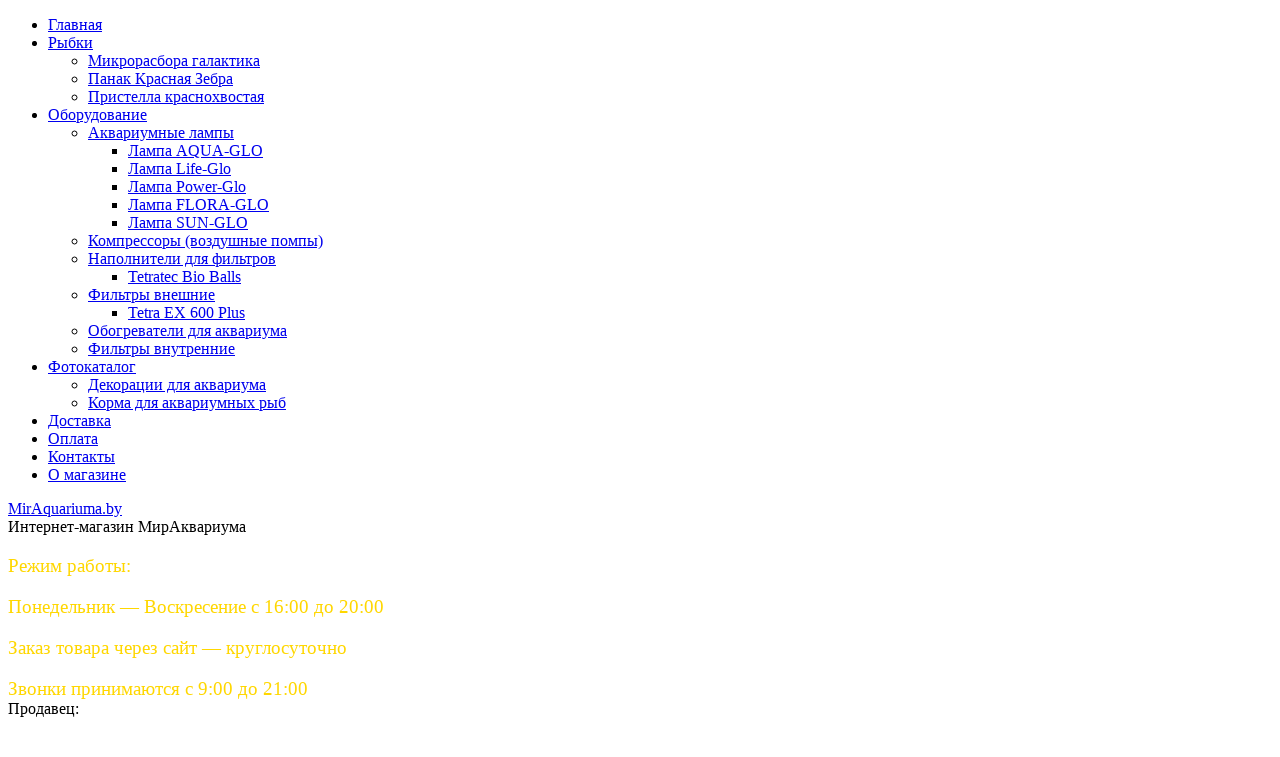

--- FILE ---
content_type: text/html; charset=UTF-8
request_url: http://miraquariuma.by/zapasnye-chasti/
body_size: 17296
content:
<!DOCTYPE html>
<html lang="ru-RU">
<head>
<meta charset="UTF-8" />
<title>Запасные части к оборудованию в интернет магазине MirAquariuma.by</title>
<!-- Created by Artisteer v4.0.0.58475 -->
<meta name="viewport" content="initial-scale = 1.0, maximum-scale = 1.0, user-scalable = no, width = device-width">
<!--[if lt IE 9]><script src="http://html5shiv.googlecode.com/svn/trunk/html5.js"></script><![endif]-->

<link rel="stylesheet" href="http://miraquariuma.by/wp-content/themes/MirAqua/style.css" media="screen" />
<link rel="pingback" href="http://miraquariuma.by/xmlrpc.php" />
<link rel='dns-prefetch' href='//s.w.org' />
<link rel="alternate" type="application/rss+xml" title="MirAquariuma.by &raquo; Лента" href="http://miraquariuma.by/feed/" />
<link rel="alternate" type="application/rss+xml" title="MirAquariuma.by &raquo; Лента комментариев" href="http://miraquariuma.by/comments/feed/" />
		<script type="text/javascript">
			window._wpemojiSettings = {"baseUrl":"https:\/\/s.w.org\/images\/core\/emoji\/2\/72x72\/","ext":".png","svgUrl":"https:\/\/s.w.org\/images\/core\/emoji\/2\/svg\/","svgExt":".svg","source":{"concatemoji":"http:\/\/miraquariuma.by\/wp-includes\/js\/wp-emoji-release.min.js?ver=4.6.29"}};
			!function(e,o,t){var a,n,r;function i(e){var t=o.createElement("script");t.src=e,t.type="text/javascript",o.getElementsByTagName("head")[0].appendChild(t)}for(r=Array("simple","flag","unicode8","diversity","unicode9"),t.supports={everything:!0,everythingExceptFlag:!0},n=0;n<r.length;n++)t.supports[r[n]]=function(e){var t,a,n=o.createElement("canvas"),r=n.getContext&&n.getContext("2d"),i=String.fromCharCode;if(!r||!r.fillText)return!1;switch(r.textBaseline="top",r.font="600 32px Arial",e){case"flag":return(r.fillText(i(55356,56806,55356,56826),0,0),n.toDataURL().length<3e3)?!1:(r.clearRect(0,0,n.width,n.height),r.fillText(i(55356,57331,65039,8205,55356,57096),0,0),a=n.toDataURL(),r.clearRect(0,0,n.width,n.height),r.fillText(i(55356,57331,55356,57096),0,0),a!==n.toDataURL());case"diversity":return r.fillText(i(55356,57221),0,0),a=(t=r.getImageData(16,16,1,1).data)[0]+","+t[1]+","+t[2]+","+t[3],r.fillText(i(55356,57221,55356,57343),0,0),a!=(t=r.getImageData(16,16,1,1).data)[0]+","+t[1]+","+t[2]+","+t[3];case"simple":return r.fillText(i(55357,56835),0,0),0!==r.getImageData(16,16,1,1).data[0];case"unicode8":return r.fillText(i(55356,57135),0,0),0!==r.getImageData(16,16,1,1).data[0];case"unicode9":return r.fillText(i(55358,56631),0,0),0!==r.getImageData(16,16,1,1).data[0]}return!1}(r[n]),t.supports.everything=t.supports.everything&&t.supports[r[n]],"flag"!==r[n]&&(t.supports.everythingExceptFlag=t.supports.everythingExceptFlag&&t.supports[r[n]]);t.supports.everythingExceptFlag=t.supports.everythingExceptFlag&&!t.supports.flag,t.DOMReady=!1,t.readyCallback=function(){t.DOMReady=!0},t.supports.everything||(a=function(){t.readyCallback()},o.addEventListener?(o.addEventListener("DOMContentLoaded",a,!1),e.addEventListener("load",a,!1)):(e.attachEvent("onload",a),o.attachEvent("onreadystatechange",function(){"complete"===o.readyState&&t.readyCallback()})),(a=t.source||{}).concatemoji?i(a.concatemoji):a.wpemoji&&a.twemoji&&(i(a.twemoji),i(a.wpemoji)))}(window,document,window._wpemojiSettings);
		</script>
		<style type="text/css">
img.wp-smiley,
img.emoji {
	display: inline !important;
	border: none !important;
	box-shadow: none !important;
	height: 1em !important;
	width: 1em !important;
	margin: 0 .07em !important;
	vertical-align: -0.1em !important;
	background: none !important;
	padding: 0 !important;
}
</style>
<link rel='stylesheet' id='wp-shop_style-css'  href='http://miraquariuma.by/wp-content/plugins/wp-shop-original/styles/default.css?ver=4.6.29' type='text/css' media='all' />
<link rel='stylesheet' id='wp-shop_style_main-css'  href='http://miraquariuma.by/wp-content/plugins/wp-shop-original/wp-shop.css?ver=4.6.29' type='text/css' media='all' />
<link rel='stylesheet' id='contact-form-7-css'  href='http://miraquariuma.by/wp-content/plugins/contact-form-7/styles.css?ver=3.1.2' type='text/css' media='all' />
<!--[if lte IE 7]>
<link rel='stylesheet' id='style.ie7.css-css'  href='http://miraquariuma.by/wp-content/themes/MirAqua/style.ie7.css?ver=4.6.29' type='text/css' media='screen' />
<![endif]-->
<link rel='stylesheet' id='style.responsive.css-css'  href='http://miraquariuma.by/wp-content/themes/MirAqua/style.responsive.css?ver=4.6.29' type='text/css' media='all' />
<link rel='stylesheet' id='wp-pagenavi-css'  href='http://miraquariuma.by/wp-content/plugins/wp-pagenavi/pagenavi-css.css?ver=2.70' type='text/css' media='all' />
<script type='text/javascript' src='http://miraquariuma.by/wp-content/themes/MirAqua/jquery.js?ver=4.6.29'></script>
<script type='text/javascript' src='http://miraquariuma.by/wp-content/plugins/wp-shop-original/general.js?ver=4.6.29'></script>
<script type='text/javascript'>
/* <![CDATA[ */
var object_name = {"name":"\u041d\u0430\u0438\u043c\u0435\u043d\u043e\u0432\u0430\u043d\u0438\u0435","price":"\u0421\u0442\u043e\u0438\u043c\u043e\u0441\u0442\u044c","count":"\u041a\u043e\u043b\u0438\u0447\u0435\u0441\u0442\u0432\u043e","sum":"\u0421\u0443\u043c\u043c\u0430","url":"http:\/\/miraquariuma.by","success":"\u0423\u0441\u043f\u0435\u0448\u043d\u043e \u0434\u043e\u0431\u0430\u0432\u043b\u0435\u043d\u043e \u0432 \u043a\u043e\u0440\u0437\u0438\u043d\u0443!","wrong_promocode":"\u041d\u0435\u0432\u0435\u0440\u043d\u044b\u0439 \u043f\u0440\u043e\u043c\u043e\u043a\u043e\u0434","your_promocode":"\u0412\u044b \u0438\u0441\u043f\u043e\u043b\u044c\u0437\u043e\u0432\u0430\u043b\u0438 \u043f\u0440\u043e\u043c\u043e\u043a\u043e\u0434: ","show_panel":"0","yandex":"","promocode":"0","cartpage":"http:\/\/miraquariuma.by\/?wpshopcarts=vizit","order":"\u041e\u0444\u043e\u0440\u043c\u0438\u0442\u044c \u0437\u0430\u043a\u0430\u0437","cont":"\u041f\u0440\u043e\u0434\u043e\u043b\u0436\u0438\u0442\u044c \u043f\u043e\u043a\u0443\u043f\u043a\u0438","stock":"\u041e\u0441\u0442\u0430\u0442\u043e\u043a \u043d\u0430 \u0441\u043a\u043b\u0430\u0434\u0435","pcs":"\u0448\u0442.","delet":"\u0423\u0434\u0430\u043b\u0438\u0442\u044c","total":"\u0418\u0422\u041e\u0413\u041e:","delet_all":"\u0423\u0434\u0430\u043b\u0438\u0442\u044c \u0432\u0441\u0435","empty":"\u041e\u0447\u0438\u0441\u0442\u0438\u0442\u044c \u0432\u0430\u0448\u0443 \u043a\u043e\u0440\u0437\u0438\u043d\u0443","discont":"\u0412\u0430\u0448\u0430 \u0441\u043a\u0438\u0434\u043a\u0430:","full_total":"\u0418\u0422\u041e\u0413\u041e \u0441\u043e \u0441\u043a\u0438\u0434\u043a\u043e\u0439:","price_full":"\u0421\u0442\u043e\u0438\u043c\u043e\u0441\u0442\u044c \u0441 \u0443\u0447\u0435\u0442\u043e\u043c \u0434\u043e\u0441\u0442\u0430\u0432\u043a\u0438","items":"\u041f\u043e\u0437\u0438\u0446\u0438\u0439:","total_sum":"\u0418\u0442\u043e\u0433\u043e:","user_in":"2","submit":"\u041e\u0444\u043e\u0440\u043c\u0438\u0442\u044c \u0437\u0430\u043a\u0430\u0437","return_link":"#","cont_shop":"\u041f\u0440\u043e\u0434\u043e\u043b\u0436\u0438\u0442\u044c \u043f\u043e\u043a\u0443\u043f\u043a\u0438","is_empty":"\u0412\u0430\u0448\u0430 \u043a\u043e\u0440\u0437\u0438\u043d\u0430 \u043f\u0443\u0441\u0442\u0430.","stock_error":"\u0417\u0430\u043a\u0430\u0437 \u043f\u0440\u0435\u0432\u044b\u0448\u0430\u0435\u0442 \u043e\u0441\u0442\u0430\u0442\u043e\u043a \u043d\u0430 \u0441\u043a\u043b\u0430\u0434\u0435"};
/* ]]> */
</script>
<script type='text/javascript' src='http://miraquariuma.by/wp-content/plugins/wp-shop-original/wp-shop.js.php?ver=4.6.29'></script>
<script type='text/javascript' src='http://miraquariuma.by/wp-content/themes/MirAqua/script.js?ver=4.6.29'></script>
<script type='text/javascript' src='http://miraquariuma.by/wp-content/themes/MirAqua/script.responsive.js?ver=4.6.29'></script>
<link rel='https://api.w.org/' href='http://miraquariuma.by/wp-json/' />
<link rel="EditURI" type="application/rsd+xml" title="RSD" href="http://miraquariuma.by/xmlrpc.php?rsd" />
<link rel="wlwmanifest" type="application/wlwmanifest+xml" href="http://miraquariuma.by/wp-includes/wlwmanifest.xml" /> 
<link rel="canonical" href="http://miraquariuma.by/zapasnye-chasti/" />
<link rel='shortlink' href='http://miraquariuma.by/?p=4177' />
<link rel="alternate" type="application/json+oembed" href="http://miraquariuma.by/wp-json/oembed/1.0/embed?url=http%3A%2F%2Fmiraquariuma.by%2Fzapasnye-chasti%2F" />
<link rel="alternate" type="text/xml+oembed" href="http://miraquariuma.by/wp-json/oembed/1.0/embed?url=http%3A%2F%2Fmiraquariuma.by%2Fzapasnye-chasti%2F&#038;format=xml" />

<!-- All in One SEO Pack 1.6.14.3 by Michael Torbert of Semper Fi Web Design[72,156] -->
<!-- /all in one seo pack -->
<script type="text/javascript">
	var __cart = 0;
	var __w = 0;

	CURR = "руб.";	

	jQuery(document).ready(function()
	{
		if (window.Cart !== undefined)
		{
			window.__cart = new window.Cart("wpshop_minicart", "wpshop_cart");
		}
		if (window.wshop !== undefined)
		{
			window.__w =  new window.wshop('',window.__cart,'');
		}
	});
</script>
<!-- <meta name="NextGEN" version="2.2.50" /> -->
<link rel="shortcut icon" href="http://miraquariuma.by/wp-content/themes/MirAqua/favicon.ico" /><script type="text/javascript">
//<![CDATA[
function addLink() {
    var body_element = document.getElementsByTagName('body')[0];
    var selection = window.getSelection();
    var pagelink = "<p style='font-size: 17px; font-family: Georgia;'>Источник: интернет-магазин &copy; <em>MirAquariuma.by</em> - <a href='"+document.location.href+"'>"+document.location.href+"</a></p>";
    var copytext = selection + pagelink;
    var newdiv = document.createElement('div');
    newdiv.style.position = 'absolute';
    newdiv.style.left = '-99999px';
    body_element.appendChild(newdiv);
    newdiv.innerHTML = copytext;
    selection.selectAllChildren(newdiv);
    window.setTimeout( function() {
        body_element.removeChild(newdiv);
    }, 0);
}
document.oncopy = addLink;
//]]>
</script>
<link rel='stylesheet' id='nextgen_widgets_style-css'  href='http://miraquariuma.by/wp-content/plugins/nextgen-gallery/products/photocrati_nextgen/modules/widget/static/widgets.min.css?ver=2.2.50' type='text/css' media='all' />
<link rel='stylesheet' id='nextgen_basic_thumbnails_style-css'  href='http://miraquariuma.by/wp-content/plugins/nextgen-gallery/products/photocrati_nextgen/modules/nextgen_basic_gallery/static/thumbnails/nextgen_basic_thumbnails.min.css?ver=2.2.50' type='text/css' media='all' />
<link rel='stylesheet' id='ngg_trigger_buttons-css'  href='http://miraquariuma.by/wp-content/plugins/nextgen-gallery/products/photocrati_nextgen/modules/nextgen_gallery_display/static/trigger_buttons.min.css?ver=2.2.50' type='text/css' media='all' />
<link rel='stylesheet' id='fontawesome-css'  href='http://miraquariuma.by/wp-content/plugins/nextgen-gallery/products/photocrati_nextgen/modules/nextgen_gallery_display/static/fontawesome/font-awesome.min.css?ver=4.6.1' type='text/css' media='all' />
<link rel='stylesheet' id='nextgen_pagination_style-css'  href='http://miraquariuma.by/wp-content/plugins/nextgen-gallery/products/photocrati_nextgen/modules/nextgen_pagination/static/style.min.css?ver=2.2.50' type='text/css' media='all' />
<link rel='stylesheet' id='nggallery-css'  href='http://miraquariuma.by/wp-content/plugins/nextgen-gallery/products/photocrati_nextgen/modules/ngglegacy/css/nggallery.css?ver=2.2.50' type='text/css' media='all' />
</head>
<body class="page page-id-4177 page-template-default">

<div id="art-main">
    <div class="art-sheet clearfix">
<nav class="art-nav clearfix">
    
<ul class="art-hmenu">
	<li class="menu-item-home"><a href="http://miraquariuma.by" title="Главная">Главная</a>
	</li>
	<li class="menu-item-193"><a href="http://miraquariuma.by/akvariumnye-rybki/" title="Рыбки">Рыбки</a>
	<ul>
		<li class="menu-item-16338"><a href="http://miraquariuma.by/akvariumnye-rybki/danio-margaritatus/" title="Микрорасбора галактика">Микрорасбора галактика</a>
		</li>
		<li class="menu-item-16120"><a href="http://miraquariuma.by/akvariumnye-rybki/panaqolus-sp-397/" title="Панак Красная Зебра">Панак Красная Зебра</a>
		</li>
		<li class="menu-item-16304"><a href="http://miraquariuma.by/akvariumnye-rybki/pristella-maxillaris/" title="Пристелла краснохвостая">Пристелла краснохвостая</a>
		</li>
	</ul>
	</li>
	<li class="menu-item-275"><a href="http://miraquariuma.by/oborudovanie/" title="Оборудование">Оборудование</a>
	<ul>
		<li class="menu-item-2087"><a href="http://miraquariuma.by/oborudovanie/aquarium-bulb/" title="Аквариумные лампы">Аквариумные лампы</a>
		<ul>
			<li class="menu-item-2120"><a href="http://miraquariuma.by/oborudovanie/aquarium-bulb/lampa-aqua-glo/" title="Лампа AQUA-GLO">Лампа AQUA-GLO</a>
			</li>
			<li class="menu-item-4291"><a href="http://miraquariuma.by/oborudovanie/aquarium-bulb/life-glo/" title="Лампа Life-Glo">Лампа Life-Glo</a>
			</li>
			<li class="menu-item-4041"><a href="http://miraquariuma.by/oborudovanie/aquarium-bulb/power-glo/" title="Лампа Power-Glo">Лампа Power-Glo</a>
			</li>
			<li class="menu-item-2152"><a href="http://miraquariuma.by/oborudovanie/aquarium-bulb/lampa-flora-glo/" title="Лампа FLORA-GLO">Лампа FLORA-GLO</a>
			</li>
			<li class="menu-item-2165"><a href="http://miraquariuma.by/oborudovanie/aquarium-bulb/lampa-sun-glo/" title="Лампа SUN-GLO">Лампа SUN-GLO</a>
			</li>
		</ul>
		</li>
		<li class="menu-item-367"><a href="http://miraquariuma.by/oborudovanie/kompressory-vozdushnye-pompy/" title="Компрессоры (воздушные помпы)">Компрессоры (воздушные помпы)</a>
		</li>
		<li class="menu-item-2786"><a href="http://miraquariuma.by/oborudovanie/napolniteli-dlya-filtrov/" title="Наполнители для фильтров">Наполнители для фильтров</a>
		<ul>
			<li class="menu-item-7434"><a href="http://miraquariuma.by/oborudovanie/napolniteli-dlya-filtrov/tetratec-bb/" title="Tetratec Bio Balls">Tetratec Bio Balls</a>
			</li>
		</ul>
		</li>
		<li class="menu-item-3708"><a href="http://miraquariuma.by/oborudovanie/filtry-vneshnie/" title="Фильтры внешние">Фильтры внешние</a>
		<ul>
			<li class="menu-item-10405"><a href="http://miraquariuma.by/oborudovanie/filtry-vneshnie/tetra-ex-600-plus/" title="Tetra EX 600 Plus">Tetra EX 600 Plus</a>
			</li>
		</ul>
		</li>
		<li class="menu-item-478"><a href="http://miraquariuma.by/oborudovanie/heaters/" title="Обогреватели для аквариума">Обогреватели для аквариума</a>
		</li>
		<li class="menu-item-351"><a href="http://miraquariuma.by/oborudovanie/filters/" title="Фильтры внутренние">Фильтры внутренние</a>
		</li>
	</ul>
	</li>
	<li class="menu-item-6556"><a href="http://miraquariuma.by/photocatalogue/" title="Фотокаталог">Фотокаталог</a>
	<ul>
		<li class="menu-item-7892"><a href="http://miraquariuma.by/photocatalogue/dekoracii/" title="Декорации для аквариума">Декорации для аквариума</a>
		</li>
		<li class="menu-item-7670"><a href="http://miraquariuma.by/photocatalogue/korm-fish/" title="Корма для аквариумных рыб">Корма для аквариумных рыб</a>
		</li>
	</ul>
	</li>
	<li class="menu-item-2335"><a href="http://miraquariuma.by/dostavka-i-oplata-tovara/" title="Доставка">Доставка</a>
	</li>
	<li class="menu-item-14795"><a href="http://miraquariuma.by/payment/" title="Оплата">Оплата</a>
	</li>
	<li class="menu-item-5"><a href="http://miraquariuma.by/contacts/" title="Контакты">Контакты</a>
	</li>
	<li class="menu-item-702"><a href="http://miraquariuma.by/o-magazine/" title="О магазине">О магазине</a>
	</li>
</ul>
 
    </nav>
<header class="clearfix art-header">    <div class="art-shapes">
		<div class="art-headline" data-left="5%">
    <a href="http://miraquariuma.by/">MirAquariuma.by</a>
</div>
		<div class="art-slogan" data-left="5%">Интернет-магазин МирАквариума <div style="color: gold; font-size: 19px;"><p>Режим работы:</p>Понедельник — Воскресение с 16:00 до 20:00</p><p>Заказ товара через сайт — круглосуточно</p>Звонки принимаются с 9:00 до 21:00</div> </div>	
</div>
</header>
<div class="art-layout-wrapper clearfix">
                <div class="art-content-layout">
                    <div class="art-content-layout-row">
                        
<div class="art-layout-cell art-sidebar1 clearfix">
<div  id="text-3" class="art-block widget widget_text  clearfix">
        <div class="art-blockheader">
            <div class="t">Продавец:</div>
        </div><div class="art-blockcontent">			<div class="textwidget"><div style="color: gold; font-size: 12px;">ИП Дейнека Роман Васильевич<br>
Свидетельство о государственной регистрации<br>
№ 691453601 выдано Минским<br>
горисполкомом 05.12.18 г.<br>
Адрес: г. Минск,<br>ул. Одоевского, д. 101-А, кв. 437<br>
Зарегистрирован в Торговом реестре РБ 03.05.12 г.</div></div>
		</div>
</div><div  id="vmenuwidget-2" class="art-vmenublock clearfix">
        <div class="art-vmenublockheader">
            <div class="t">Каталог</div>
        </div><div class="art-vmenublockcontent">
<ul class="art-vmenu">
	<li class="menu-item-10806"><a title="Товары морской аквариумистики" href="http://miraquariuma.by/marine-aquarium/">Морской аквариум</a>
	<ul>
		<li class="menu-item-15584"><a title="Соль для аквариума" href="http://miraquariuma.by/marine-aquarium/seasalt/">Соль</a>
		<ul>
			<li class="menu-item-15615"><a title="Морская соль Марисоль Риф" href="http://miraquariuma.by/marine-aquarium/seasalt/marisalt-reef/">Марисоль Риф</a>
			</li>
			<li class="menu-item-10822"><a title="Морская соль Tetra Marine" href="http://miraquariuma.by/marine-aquarium/seasalt/tetra-salt/">TetraMarine</a>
			</li>
		</ul>
		</li>
		<li class="menu-item-15884"><a title="Морские аквариумные рыбки" href="http://miraquariuma.by/marine-aquarium/sea-fishes/">Морские рыбки</a>
		<ul>
			<li class="menu-item-15892"><a title="Аквариумная рыбка клоун Перкула" href="http://miraquariuma.by/marine-aquarium/sea-fishes/amphiprion-percula/">Клоун Перкула</a>
			</li>
		</ul>
		</li>
		<li class="menu-item-15821"><a title="Морские звезды в аквариуме" href="http://miraquariuma.by/marine-aquarium/starfishes/">Морские звезды</a>
		<ul>
			<li class="menu-item-15864"><a title="Песчаная морская звезда" href="http://miraquariuma.by/marine-aquarium/starfishes/archaster-typicus/">Песчаная звезда</a>
			</li>
		</ul>
		</li>
		<li class="menu-item-15641"><a title="Добавки и химия для аквариума" href="http://miraquariuma.by/marine-aquarium/supplements/">Добавки и химия</a>
		<ul>
			<li class="menu-item-15751"><a title="Марисоль Биориф" href="http://miraquariuma.by/marine-aquarium/supplements/marisalt-bioreef/">Марисоль Биориф</a>
			</li>
		</ul>
		</li>
	</ul>
	</li>
	<li class="menu-item-3413"><a title="Аквариумы" href="http://miraquariuma.by/aquariums/">Аквариумы</a>
	<ul>
		<li class="menu-item-8212"><a title="Аквариумы экзотической формы" href="http://miraquariuma.by/aquariums/exotic/">Декоративные</a>
		<ul>
			<li class="menu-item-9184"><a title="Аквариумы в форме цилиндра" href="http://miraquariuma.by/aquariums/exotic/cylinder/">Цилиндр</a>
			<ul>
				<li class="menu-item-14482"><a title="Аквариум-цилиндр 9,5л." href="http://miraquariuma.by/aquariums/exotic/cylinder/9-5l/">9,5л.</a>
				</li>
				<li class="menu-item-9154"><a title="Аквариум-цилиндр на 12,5л." href="http://miraquariuma.by/aquariums/exotic/cylinder/12-5l/">12,5л.</a>
				</li>
			</ul>
			</li>
			<li class="menu-item-8226"><a title="Аквариумы в форме бокала" href="http://miraquariuma.by/aquariums/exotic/goblet/">Бокал</a>
			<ul>
				<li class="menu-item-8878"><a title="Декоративный аквариум-бокал объёмом 3,5л." href="http://miraquariuma.by/aquariums/exotic/goblet/3-5l/">Бокал 3,5л.</a>
				</li>
				<li class="menu-item-11865"><a title="Декоративный аквариум-бокал объёмом 5л." href="http://miraquariuma.by/aquariums/exotic/goblet/5l/">Бокал 5л.</a>
				</li>
				<li class="menu-item-8190"><a title="Декоративный аквариум-бокал объёмом 7л." href="http://miraquariuma.by/aquariums/exotic/goblet/7l/">Бокал 7л.</a>
				</li>
				<li class="menu-item-8243"><a title="Декоративный аквариум-бокал объёмом 10л." href="http://miraquariuma.by/aquariums/exotic/goblet/10l/">Бокал 10л.</a>
				</li>
				<li class="menu-item-8253"><a title="Декоративный аквариум-бокал объёмом 12л." href="http://miraquariuma.by/aquariums/exotic/goblet/12l/">Бокал 12л.</a>
				</li>
			</ul>
			</li>
			<li class="menu-item-8302"><a title="Аквариумы в форме шара" href="http://miraquariuma.by/aquariums/exotic/bowl/">Шар</a>
			<ul>
				<li class="menu-item-8289"><a title="Декоративный аквариум-шар объёмом 12л." href="http://miraquariuma.by/aquariums/exotic/bowl/12l/">12л.</a>
				</li>
				<li class="menu-item-8891"><a title="Аквариум с буртиком в форме шара, объём 12л." href="http://miraquariuma.by/aquariums/exotic/bowl/with-collar-12l/">12л., с буртом</a>
				</li>
			</ul>
			</li>
			<li class="menu-item-10126"><a title="Аквариумы квадратной формы" href="http://miraquariuma.by/aquariums/exotic/square/">Квадрат</a>
			<ul>
				<li class="menu-item-10171"><a title="Аквариум нанокуб на 5,9л." href="http://miraquariuma.by/aquariums/exotic/square/5-9l/">5,9л.</a>
				</li>
				<li class="menu-item-14495"><a title="Аквариум нанокуб на 7,8л." href="http://miraquariuma.by/aquariums/exotic/square/7-8l/">7,8л.</a>
				</li>
			</ul>
			</li>
		</ul>
		</li>
		<li class="menu-item-11261"><a title="Аквариумы от компании Tetra" href="http://miraquariuma.by/aquariums/tetra/">Tetra</a>
		<ul>
			<li class="menu-item-11260"><a title="Аквариум Tetra Cascade Globe" href="http://miraquariuma.by/aquariums/tetra/cascade-globe/">Cascade Globe</a>
			</li>
		</ul>
		</li>
		<li class="menu-item-8641"><a title="Прямоугольный аквариум 12 л." href="http://miraquariuma.by/aquariums/12l/">Аквариум 12л.</a>
		</li>
		<li class="menu-item-8629"><a title="Прямоугольный аквариум 25 л." href="http://miraquariuma.by/aquariums/25l/">Аквариум 25л.</a>
		</li>
		<li class="menu-item-8645"><a title="Прямоугольный аквариум 45 л." href="http://miraquariuma.by/aquariums/45l/">Аквариум 45л.</a>
		</li>
		<li class="menu-item-8648"><a title="Прямоугольный аквариум 54 л." href="http://miraquariuma.by/aquariums/54l/">Аквариум 54л.</a>
		</li>
		<li class="menu-item-6430"><a title="Аквариумы от компании AQUA SZUT" href="http://miraquariuma.by/aquariums/aqua-szut/">AQUA SZUT</a>
		<ul>
			<li class="menu-item-6394"><a title="Аквариум AQUA SZUT Aqua4Kids" href="http://miraquariuma.by/aquariums/aqua-szut/aqua4kids/">Aqua4Kids</a>
			</li>
		</ul>
		</li>
		<li class="menu-item-1454"><a title="Аквариум Aquael Shrimp Set Smart" href="http://miraquariuma.by/aquariums/aquael-shrimp-set/">Shrimp Set Smart</a>
		</li>
		<li class="menu-item-13077"><a title="Морской аквариум Aquael Nano Reef" href="http://miraquariuma.by/aquariums/aquael-nano-reef/">Nano Reef Duo</a>
		</li>
	</ul>
	</li>
	<li class="menu-item-3929"><a title="Аксессуары" href="http://miraquariuma.by/accesories/">Аксессуары</a>
	<ul>
		<li class="menu-item-14310"><a title="Marlin Aquarium Glue &#8212; безопасный клей для аквариума" href="http://miraquariuma.by/accesories/glue-marlin/">Клей-гель для акв.</a>
		</li>
		<li class="menu-item-8817"><a title="Магнитные скребки Resun серия MB" href="http://miraquariuma.by/accesories/resun-mb/">Магнитный скребок Resun</a>
		</li>
		<li class="menu-item-6494"><a title="Скребок для аквариума Tetra GS 45" href="http://miraquariuma.by/accesories/tetra-gs-45/">Скребок Tetra GS 45</a>
		</li>
		<li class="menu-item-4130"><a title="Кормушка для рыб Marina" href="http://miraquariuma.by/accesories/kormushka-dlya-ryb-marina/">Кормушка для рыб</a>
		</li>
		<li class="menu-item-5942"><a title="Распылители воздуха для аквариума" href="http://miraquariuma.by/accesories/aquarium-air-stone/">Распылители</a>
		<ul>
			<li class="menu-item-6214"><a title="Распылители воздуха Tetratec AS" href="http://miraquariuma.by/accesories/aquarium-air-stone/tetratec-as/">Tetratec серия AS</a>
			</li>
			<li class="menu-item-6229"><a title="Распылитель для аквариума Elite A-964" href="http://miraquariuma.by/accesories/aquarium-air-stone/elite-a-964/">Elite A-964</a>
			</li>
			<li class="menu-item-6151"><a title="Распылитель для аквариума Elite A-968" href="http://miraquariuma.by/accesories/aquarium-air-stone/elite-a-968/">Elite A-968</a>
			</li>
			<li class="menu-item-6297"><a title="Распылитель для аквариума Elite A-987" href="http://miraquariuma.by/accesories/aquarium-air-stone/elite-a-987/">Elite A-987</a>
			</li>
			<li class="menu-item-6250"><a title="Распылитель  для аквариума Marina A-970" href="http://miraquariuma.by/accesories/aquarium-air-stone/marina-a-970/">Marina A-970</a>
			</li>
		</ul>
		</li>
		<li class="menu-item-4667"><a title="Очиститель грунта Marina Easy Clean Mini" href="http://miraquariuma.by/accesories/marina-easy-clean-mini/">Marina Easy Clean</a>
		</li>
		<li class="menu-item-3928"><a title="Очиститель грунта Tetra GC30" href="http://miraquariuma.by/accesories/tetra-gc30/">Tetra GC30</a>
		</li>
		<li class="menu-item-3933"><a title="Очиститель грунта Tetra GC40" href="http://miraquariuma.by/accesories/tetra-gc40/">Tetra GC40</a>
		</li>
		<li class="menu-item-3942"><a title="Очиститель грунта Tetra GC50" href="http://miraquariuma.by/accesories/tetra-gc50/">Tetra GC50</a>
		</li>
	</ul>
	</li>
	<li class="menu-item-1104"><a title="Вода - УДО - тесты" href="http://miraquariuma.by/water/">Вода &#8212; УДО &#8212; тесты</a>
	<ul>
		<li class="menu-item-14915"><a title="Удобрения для аквариумных растений" href="http://miraquariuma.by/water/fertilizers-for-plants/">УДО для растений</a>
		<ul>
			<li class="menu-item-14934"><a title="Tetra CO2 Plus" href="http://miraquariuma.by/water/fertilizers-for-plants/tetra-co2-plus/">Tetra CO2 Plus</a>
			</li>
			<li class="menu-item-9448"><a title="Tetra Crypto" href="http://miraquariuma.by/water/fertilizers-for-plants/tetra-crypto/">Tetra Crypto</a>
			</li>
			<li class="menu-item-9452"><a title="Tetra PlantaMin" href="http://miraquariuma.by/water/fertilizers-for-plants/tetra-plantamin/">Tetra PlantaMin</a>
			</li>
			<li class="menu-item-14952"><a title="Tetra PlantaPro Micro" href="http://miraquariuma.by/water/fertilizers-for-plants/tetra-plantapro-micro/">PlantaPro Micro</a>
			</li>
		</ul>
		</li>
		<li class="menu-item-15054"><a title="Борьба с водорослями в аквариуме" href="http://miraquariuma.by/water/algae-control/">Борьба с водоросл.</a>
		<ul>
			<li class="menu-item-9562"><a title="Tetra AlguMin Plus" href="http://miraquariuma.by/water/algae-control/tetra-algumin/">AlguMin Plus</a>
			</li>
			<li class="menu-item-9446"><a title="Tetra Algizit" href="http://miraquariuma.by/water/tetra-algizit/">Tetra Algizit</a>
			</li>
		</ul>
		</li>
		<li class="menu-item-14858"><a title="Кондиционеры для изменения параметров воды" href="http://miraquariuma.by/water/changing-parameters/">Коррекция парам.</a>
		<ul>
			<li class="menu-item-14894"><a title="Tetra PhosphateMinus" href="http://miraquariuma.by/water/changing-parameters/tetra-phosphateminus/">PhosphateMinus</a>
			</li>
			<li class="menu-item-9451"><a title="Tetra NitrateMinus" href="http://miraquariuma.by/water/changing-parameters/tetra-nitrateminus/">NitrateMinus</a>
			</li>
			<li class="menu-item-9563"><a title="Tetra pH/KH Minus" href="http://miraquariuma.by/water/changing-parameters/tetra-phkh-minus/">pH/KH Minus</a>
			</li>
		</ul>
		</li>
		<li class="menu-item-3578"><a title="Тесты для воды" href="http://miraquariuma.by/water/tests/">Тесты</a>
		<ul>
			<li class="menu-item-14266"><a title="Tetra Test KH &#8212; капельный тест для аквариума" href="http://miraquariuma.by/water/tests/tetra-kh-test/">Tetra KH Test</a>
			</li>
			<li class="menu-item-12596"><a title="Tetra Test 6 in 1 &#8212; тест полоски для аквариума" href="http://miraquariuma.by/water/tests/tetra-test-6-in-1/">Tetra Test 6 in 1</a>
			</li>
		</ul>
		</li>
		<li class="menu-item-9524"><a title="Tetra AquaSafe" href="http://miraquariuma.by/water/tetra-aquasafe/">Tetra AquaSafe</a>
		</li>
		<li class="menu-item-9447"><a title="Tetra Bactozym" href="http://miraquariuma.by/water/tetra-bactozym/">Tetra Bactozym</a>
		</li>
		<li class="menu-item-9449"><a title="Tetra CrystalWater" href="http://miraquariuma.by/water/tetra-crystalwater/">Tetra CrystalWater</a>
		</li>
		<li class="menu-item-9450"><a title="Tetra EasyBalance" href="http://miraquariuma.by/water/tetra-easybalance/">Tetra EasyBalance</a>
		</li>
		<li class="menu-item-9453"><a title="Tetra ToruMin" href="http://miraquariuma.by/water/tetra-torumin/">Tetra ToruMin</a>
		</li>
	</ul>
	</li>
	<li class="menu-item-9394"><a title="Грунт для аквариума" href="http://miraquariuma.by/grunt-dlya-akvariuma/">Грунт для аквариума</a>
	<ul>
		<li class="menu-item-11511"><a title="Tetra CompleteSubstrate" href="http://miraquariuma.by/grunt-dlya-akvariuma/tetra-completesubstrate/">Tetra CompleteSubstrate</a>
		</li>
	</ul>
	</li>
	<li class="menu-item-2658"><a title="Декор для аквариума" href="http://miraquariuma.by/dekor/">Декорации</a>
	<ul>
		<li class="menu-item-13539"><a title="Коряги для аквариума" href="http://miraquariuma.by/dekor/snags/">Коряги</a>
		<ul>
			<li class="menu-item-13612"><a title="Мангровые коряги для аквариума" href="http://miraquariuma.by/dekor/snags/mangrove/">Мангровые</a>
			</li>
			<li class="menu-item-4224"><a title="Коряги Мопани" href="http://miraquariuma.by/dekor/snags/mopane/">Мопани</a>
			</li>
		</ul>
		</li>
		<li class="menu-item-7711"><a title="Природные декоративные камни для аквариума" href="http://miraquariuma.by/dekor/rocks-and-stones/">Камни в аквариум</a>
		<ul>
			<li class="menu-item-7726"><a title="Кенийские камни Marina Lochstein Small" href="http://miraquariuma.by/dekor/rocks-and-stones/kenya-stones-small/">Камни Marina S</a>
			</li>
		</ul>
		</li>
		<li class="menu-item-2992"><a title="H2shОw от Hydor" href="http://miraquariuma.by/dekor/h2show-ot-hydor/">H2shОw от Hydor</a>
		<ul>
			<li class="menu-item-3119"><a title="Декор для аквариума Hydor" href="http://miraquariuma.by/dekor/h2show-ot-hydor/dekoracii/">Декорации</a>
			</li>
		</ul>
		</li>
	</ul>
	</li>
	<li class="menu-item-4200 active"><a title="Запасные части для оборудования" href="http://miraquariuma.by/zapasnye-chasti/" class="active">Запасные части</a>
	<ul class="active">
		<li class="menu-item-4724"><a title="Сменная губка для фильтра Aquael Fan mikro" href="http://miraquariuma.by/zapasnye-chasti/gubka-dlya-filtra-fan-mikro/">Губка для Fan mikro</a>
		</li>
		<li class="menu-item-13198"><a title="Сменная губка для фильтра Aquael Fan mini" href="http://miraquariuma.by/zapasnye-chasti/gubka-dlya-filtra-fan-mini/">Губка для Fan mini</a>
		</li>
		<li class="menu-item-4708"><a title="Сменная губка для фильтра Aquael Fan 2" href="http://miraquariuma.by/zapasnye-chasti/gubka-dlya-filtra-fan-2-plus/">Губка для Fan 2</a>
		</li>
		<li class="menu-item-4201"><a title="Мембраны для компрессора Marina" href="http://miraquariuma.by/zapasnye-chasti/membrany-dlya-kompressora-marina/">Мембраны Marina</a>
		</li>
		<li class="menu-item-4510"><a title="Мембраны для компрессоров AP и APR" href="http://miraquariuma.by/zapasnye-chasti/membrany-aquael-ap-apr/">Мембраны AQUAEL</a>
		</li>
	</ul>
	</li>
	<li class="menu-item-9525"><a title="Корм" href="http://miraquariuma.by/korma/">Корм</a>
	<ul>
		<li class="menu-item-9526"><a title="Корм от немецкой компании Tetra" href="http://miraquariuma.by/korma/tetra/">Tetra</a>
		<ul>
			<li class="menu-item-9601"><a title="Корм Tetra на «разлив» из крупной тары" href="http://miraquariuma.by/korma-tetra-na-razves/">На «разлив»</a>
			</li>
			<li class="menu-item-15798"><a title="Tetra Cory Shrimp Wafers &#8212; корм для сомиков коридорасов, таблетки" href="http://miraquariuma.by/korma/tetra/cory-shrimp-wafers/">Tetra Cory</a>
			</li>
			<li class="menu-item-14607"><a title="Tetra Betta Granules &#8212; корм для рыбок-петушков, гранулы" href="http://miraquariuma.by/korma/tetra/betta-granules/">BettaGranules</a>
			</li>
			<li class="menu-item-14630"><a title="Tetra Betta Larva Sticks &#8212; корм для рыбок-петушков, палочки" href="http://miraquariuma.by/korma/tetra/betta-larva-sticks/">Betta Larva Sticks</a>
			</li>
			<li class="menu-item-9528"><a title="TetraPro Energy &#8212; корм для всех видов рыб, чипсы" href="http://miraquariuma.by/korma/tetra/pro-energy/">Pro Energy</a>
			</li>
			<li class="menu-item-9564"><a title="Tetra Guppy" href="http://miraquariuma.by/korma/tetra/tetra-guppy/">Tetra Guppy</a>
			</li>
			<li class="menu-item-9460"><a title="TetraMin Baby" href="http://miraquariuma.by/korma/tetra/tetramin-baby/">TetraMin Baby</a>
			</li>
			<li class="menu-item-9461"><a title="TetraMin Granules" href="http://miraquariuma.by/korma/tetra/tetramin-granules/">TetraMin Granules</a>
			</li>
			<li class="menu-item-9462"><a title="TetraMin Junior" href="http://miraquariuma.by/korma/tetra/tetramin-junior/">TetraMin Junior</a>
			</li>
			<li class="menu-item-9529"><a title="TetraMin Menu" href="http://miraquariuma.by/korma/tetra/tetramin-menu/">TetraMin Menu</a>
			</li>
			<li class="menu-item-9463"><a title="TetraMin Mini Granules" href="http://miraquariuma.by/korma/tetra/tetramin-mini-granules/">TetraMin Mini Granules</a>
			</li>
			<li class="menu-item-9456"><a title="Tetra PlecoTablets" href="http://miraquariuma.by/korma/tetra/tetra-plecotablets/">Tetra PlecoTablets</a>
			</li>
			<li class="menu-item-9464"><a title="TetraPro Algae" href="http://miraquariuma.by/korma/tetra/tetra-pro-algae/">TetraPro Algae</a>
			</li>
			<li class="menu-item-9527"><a title="TetraPro Colour" href="http://miraquariuma.by/korma/tetra/tetra-pro-colour/">TetraPro Colour</a>
			</li>
			<li class="menu-item-9457"><a title="Tetra RedParrot" href="http://miraquariuma.by/korma/tetra/redparrot/">Tetra RedParrot</a>
			</li>
			<li class="menu-item-9465"><a title="TetraRubin" href="http://miraquariuma.by/korma/tetra/tetrarubin/">TetraRubin</a>
			</li>
			<li class="menu-item-9458"><a title="Tetra Tablets TabiMin" href="http://miraquariuma.by/korma/tetra/tablets-tabimin/">Tetra Tablets TabiMin</a>
			</li>
			<li class="menu-item-9459"><a title="Tetra Tablets Tips" href="http://miraquariuma.by/korma/tetra/tetra-tablets-tips/">Tetra Tablets Tips</a>
			</li>
			<li class="menu-item-9466"><a title="TetraWafer Mix" href="http://miraquariuma.by/korma/tetra/tetrawafer-mix/">TetraWafer Mix</a>
			</li>
		</ul>
		</li>
	</ul>
	</li>
	<li class="menu-item-208"><a title="Рыбки" href="http://miraquariuma.by/akvariumnye-rybki/">Рыбки</a>
	<ul>
		<li class="menu-item-5089"><a title="ПРАЙС-ЛИСТ" href="http://miraquariuma.by/wp-content/uploads/PriceFish.xlsx">ПРАЙС-ЛИСТ</a>
		</li>
		<li class="menu-item-5145"><a title="Рыбка акулий бала" href="http://miraquariuma.by/akvariumnye-rybki/akulij-balu/">Акулий балу</a>
		</li>
		<li class="menu-item-6922"><a title="Рыбка барбус мутант" href="http://miraquariuma.by/akvariumnye-rybki/barbus-tetrazona-green/">Барбус мутант</a>
		</li>
		<li class="menu-item-6937"><a title="Рыбка огненный барбус" href="http://miraquariuma.by/akvariumnye-rybki/barbus-conchonius/">Барбус огненный</a>
		</li>
		<li class="menu-item-2544"><a title="Рыбка суматранский барбус" href="http://miraquariuma.by/akvariumnye-rybki/barbus-tetrazona/">Барбус суматр.</a>
		</li>
		<li class="menu-item-640"><a title="Рыбка барбус Шуберта" href="http://miraquariuma.by/akvariumnye-rybki/barbus-schuberti/">Барбус Шуберта</a>
		</li>
		<li class="menu-item-15359"><a title="Рыбка боция мраморная" href="http://miraquariuma.by/akvariumnye-rybki/botia-almorhae/">Боция мраморная</a>
		</li>
		<li class="menu-item-6991"><a title="Рыбка гиринохейлус" href="http://miraquariuma.by/akvariumnye-rybki/gyrinocheilus-aymonieri/">Гиринохейлус</a>
		</li>
		<li class="menu-item-7036"><a title="Рыбка гурами мраморный" href="http://miraquariuma.by/akvariumnye-rybki/trichogaster-trichopterus/">Гурами мрам.</a>
		</li>
		<li class="menu-item-651"><a title="Рыбка данио рерио" href="http://miraquariuma.by/akvariumnye-rybki/brachydanio-rerio/">Данио рерио</a>
		</li>
		<li class="menu-item-8836"><a title="Рыбка данио рерио красный" href="http://miraquariuma.by/akvariumnye-rybki/brachydanio-rerio-red/">Данио рерио кр.</a>
		</li>
		<li class="menu-item-8055"><a title="Рыбка данио леопардовый" href="http://miraquariuma.by/akvariumnye-rybki/brachydanio-frankei/">Данио леопардов.</a>
		</li>
		<li class="menu-item-12097"><a title="Золотая рыбка риукин" href="http://miraquariuma.by/akvariumnye-rybki/goldfish-ryukin/">Золотая р. риукин</a>
		</li>
		<li class="menu-item-5162"><a title="Рыбка кардинал" href="http://miraquariuma.by/akvariumnye-rybki/kardinal/">Кардинал</a>
		</li>
		<li class="menu-item-12913"><a title="Рыбка кардинал, альбинос" href="http://miraquariuma.by/akvariumnye-rybki/tanichthys-albonubes-v2/">Кардинал альбинос</a>
		</li>
		<li class="menu-item-13155"><a title="Креветка пресноводная Амано" href="http://miraquariuma.by/akvariumnye-rybki/caridina-multidentata/">Креветка Амано</a>
		</li>
		<li class="menu-item-5383"><a title="Креветка Red Cherry" href="http://miraquariuma.by/akvariumnye-rybki/krevetka-vishnya/">Креветка &#171;вишня&#187;</a>
		</li>
		<li class="menu-item-15369"><a title="Креветка Blue Dream" href="http://miraquariuma.by/akvariumnye-rybki/neocaridina-heteropoda-blue-dream/">Креветка синяя</a>
		</li>
		<li class="menu-item-12126"><a title="Рыбка моллинезия чёрная" href="http://miraquariuma.by/akvariumnye-rybki/poecilia-sphenops/">Моллинезия чёрн.</a>
		</li>
		<li class="menu-item-1415"><a title="Рыбка неон голубой" href="http://miraquariuma.by/akvariumnye-rybki/fish-paracheirodon-innesi/">Неон Голубой</a>
		</li>
		<li class="menu-item-8869"><a title="Рыбка неон чёрный" href="http://miraquariuma.by/akvariumnye-rybki/hyphessobrycon-herbertaxelrodi/">Неон Чёрный</a>
		</li>
		<li class="menu-item-16322"><a title="Пристелла краснохвостая" href="http://miraquariuma.by/akvariumnye-rybki/pristella-maxillaris/">Пристелла</a>
		</li>
		<li class="menu-item-16349"><a title="Микрорасбора галактика" href="http://miraquariuma.by/akvariumnye-rybki/danio-margaritatus/">Расбора галактика</a>
		</li>
		<li class="menu-item-12081"><a title="Рыбка расбора клинопятнистая" href="http://miraquariuma.by/akvariumnye-rybki/rasbora-heteromorpha/">Расбора клиноп.</a>
		</li>
		<li class="menu-item-15358"><a title="Рыбка родостомус" href="http://miraquariuma.by/akvariumnye-rybki/hemigrammus-rhodostomus/">Родостомус</a>
		</li>
		<li class="menu-item-5496"><a title="Бойцовая рыбка петушок" href="http://miraquariuma.by/akvariumnye-rybki/betta-splendens/">Рыбка-петушок</a>
		</li>
		<li class="menu-item-6862"><a title="Рыбка водорослеед сиамский" href="http://miraquariuma.by/akvariumnye-rybki/crossocheilus-siamensis/">С. водорослеед</a>
		</li>
		<li class="menu-item-2926"><a title="Рыбка скалярия золотая" href="http://miraquariuma.by/akvariumnye-rybki/pterophyllum-scalare-var/">Скалярия золотая</a>
		</li>
		<li class="menu-item-8928"><a title="Рыбка скалярия мраморная" href="http://miraquariuma.by/akvariumnye-rybki/pterophyllum-scalare-marble/">Скалярия мрам.</a>
		</li>
		<li class="menu-item-2912"><a title="Рыбка скалярия обыкновенная" href="http://miraquariuma.by/akvariumnye-rybki/pterophyllum-scalare/">Скалярия обыкн.</a>
		</li>
		<li class="menu-item-14462"><a title="Рыбка скалярия черная	" href="http://miraquariuma.by/akvariumnye-rybki/terophyllum-scalare-black/">Скалярия чёрная</a>
		</li>
		<li class="menu-item-6888"><a title="Сом анциструс обыкновенный" href="http://miraquariuma.by/akvariumnye-rybki/ancistrus-dolichopterus/">Сом Анциструс</a>
		</li>
		<li class="menu-item-1392"><a title="Рыбка коридорос золотистый" href="http://miraquariuma.by/akvariumnye-rybki/fish-corydoras-aeneus/">Сом Золотист.</a>
		</li>
		<li class="menu-item-1359"><a title="Рыбка коридорос крапчатый" href="http://miraquariuma.by/akvariumnye-rybki/fish-corydoras-paleatus/">Сом Крапчатый</a>
		</li>
		<li class="menu-item-16146"><a title="Сом Панак Красная Зебра" href="http://miraquariuma.by/akvariumnye-rybki/panaqolus-sp-397/">Сом Панак L397</a>
		</li>
		<li class="menu-item-2554"><a title="Рыбка коридорос панда" href="http://miraquariuma.by/akvariumnye-rybki/corydoras-panda/">Сом Панда</a>
		</li>
		<li class="menu-item-15408"><a title="Рыбка тернеция" href="http://miraquariuma.by/akvariumnye-rybki/gymnocorymbus-ternetzi/">Тернеция</a>
		</li>
		<li class="menu-item-15393"><a title="Рыбка тернеция глофиш (карамелька)" href="http://miraquariuma.by/akvariumnye-rybki/gymnocorymbus-ternetzi-glo/">Тернеция гло</a>
		</li>
		<li class="menu-item-14376"><a title="Рыбка тетра медная" href="http://miraquariuma.by/akvariumnye-rybki/hemigrammus-nanus/">Хасемания</a>
		</li>
		<li class="menu-item-3073"><a title="Рыбка цихлазома чернополосая" href="http://miraquariuma.by/akvariumnye-rybki/amatitlania-nigrofasciata/">Цихлазома Черн.</a>
		</li>
	</ul>
	</li>
	<li class="menu-item-9557"><a title="Оборудование" href="http://miraquariuma.by/oborudovanie/">Оборудование</a>
	<ul>
		<li class="menu-item-9474"><a title="Лампы для аквариума" href="http://miraquariuma.by/oborudovanie/aquarium-bulb/">Лампы</a>
		<ul>
			<li class="menu-item-9513"><a title="Лампа Aqua-Glo" href="http://miraquariuma.by/oborudovanie/aquarium-bulb/lampa-aqua-glo/">Aqua-Glo</a>
			</li>
			<li class="menu-item-9554"><a title="Лампа Flora-Glo" href="http://miraquariuma.by/oborudovanie/aquarium-bulb/lampa-flora-glo/">Flora-Glo</a>
			</li>
			<li class="menu-item-9514"><a title="Лампа Life-Glo" href="http://miraquariuma.by/oborudovanie/aquarium-bulb/life-glo/">Life-Glo</a>
			</li>
			<li class="menu-item-9515"><a title="Лампа Power-Glo" href="http://miraquariuma.by/oborudovanie/aquarium-bulb/power-glo/">Power-Glo</a>
			</li>
			<li class="menu-item-9555"><a title="Лампа Sun-Glo" href="http://miraquariuma.by/oborudovanie/aquarium-bulb/lampa-sun-glo/">Sun-Glo</a>
			</li>
		</ul>
		</li>
		<li class="menu-item-9475"><a title="Компрессоры для аквариума" href="http://miraquariuma.by/oborudovanie/kompressory-vozdushnye-pompy/">Компрессоры</a>
		<ul>
			<li class="menu-item-11182"><a title="Компрессор Tetra для аквариума" href="http://miraquariuma.by/oborudovanie/kompressory-vozdushnye-pompy/tetra-asp/">Tetra ASP</a>
			</li>
		</ul>
		</li>
		<li class="menu-item-9537"><a title="Обогреватели для аквариума" href="http://miraquariuma.by/oborudovanie/heaters/">Обогреватели</a>
		<ul>
			<li class="menu-item-14231"><a title="Aquael Platinium Heater" href="http://miraquariuma.by/oborudovanie/heaters/aquael-platinium/">Platinium Heater</a>
			</li>
			<li class="menu-item-14596"><a title="Aquael Ultra Heater" href="http://miraquariuma.by/oborudovanie/heaters/aquael-ultraheater/">Ultra Heater</a>
			</li>
			<li class="menu-item-13108"><a title="Aquael EasyHeater" href="http://miraquariuma.by/oborudovanie/heaters/aquael-easyheater/">EasyHeater</a>
			</li>
		</ul>
		</li>
		<li class="menu-item-9516"><a title="Фильтрующие материалы для фильтров" href="http://miraquariuma.by/oborudovanie/napolniteli-dlya-filtrov/">Наполнители для фильтров</a>
		<ul>
			<li class="menu-item-9467"><a title="Tetratec Bio Balls" href="http://miraquariuma.by/oborudovanie/napolniteli-dlya-filtrov/tetratec-bb/">Tetratec Bio Balls</a>
			</li>
		</ul>
		</li>
		<li class="menu-item-9536"><a title="Фильтры внешние" href="http://miraquariuma.by/oborudovanie/filtry-vneshnie/">Фильтры внешние</a>
		<ul>
			<li class="menu-item-10461"><a title="Внешний фильтр для аквариума &#8212; Tetra EX 600 Plus" href="http://miraquariuma.by/oborudovanie/filtry-vneshnie/tetra-ex-600-plus/">Tetra EX600 Plus</a>
			</li>
		</ul>
		</li>
		<li class="menu-item-9538"><a title="Фильтры внутренние" href="http://miraquariuma.by/oborudovanie/filters/">Фильтры внутренние</a>
		<ul>
			<li class="menu-item-13357"><a title="Aquael Circulator &#8212; водяные помпы для аквариума" href="http://miraquariuma.by/oborudovanie/filters/aquael-circulator/">Circulator</a>
			</li>
			<li class="menu-item-13138"><a title="Фильтр внутренний Aquael Pat mini" href="http://miraquariuma.by/oborudovanie/filters/aquael-pat-mini/">Pat mini</a>
			</li>
			<li class="menu-item-9560"><a title="Навесные фильтры Aquael серии VersaMax" href="http://miraquariuma.by/oborudovanie/filters/aquael-versamax/">Versamax</a>
			</li>
			<li class="menu-item-9541"><a title="Внутренние фильтры Aquael серии Fan" href="http://miraquariuma.by/oborudovanie/filters/aquael-fan-filter/">Fan</a>
			</li>
			<li class="menu-item-9542"><a title="Внутренние фильтры Aquael серии Turbo" href="http://miraquariuma.by/oborudovanie/filters/aquael-turbo-filter/">Turbo</a>
			</li>
			<li class="menu-item-9559"><a title="Внутренние фильтры Aquael серии Unifilter UV" href="http://miraquariuma.by/oborudovanie/filters/aquael-unifilter-uv/">Unifilter UV</a>
			</li>
		</ul>
		</li>
	</ul>
	</li>
	<li class="menu-item-9558"><a title="Растения" href="http://miraquariuma.by/plants/">Растения</a>
	<ul>
		<li class="menu-item-9489"><a title="Живые растения" href="http://miraquariuma.by/plants/water-plants/">Живые растения</a>
		<ul>
			<li class="menu-item-11792"><a title="Криптокорина родственная" href="http://miraquariuma.by/plants/water-plants/cryptocoryne-affinis/">Кр-на родств.</a>
			</li>
			<li class="menu-item-11793"><a title="Криптокорина понтедериелистная" href="http://miraquariuma.by/plants/water-plants/cryptocoryne-pontederiifolia/">Кр-на понтедер.</a>
			</li>
		</ul>
		</li>
	</ul>
	</li>
</ul>
</div>
</div><div  id="text-4" class="art-block widget widget_text  clearfix">
        <div class="art-blockcontent">			<div class="textwidget"><p>Принимаем платежи через ЕРИП:<br />
<img src="http://miraquariuma.by/wp-content/uploads/erip_logo_rus.png" style="background-color: white;" alt="Логотип ЕРИП" title="Система Расчёт (ЕРИП)" width="133" height="49" class="alignleft size-full wp-image-10647" /></p>
<p>Принимаем к оплате карты:<br />
<img src="http://miraquariuma.by/wp-content/uploads/2015/09/belcard-visa-mastercard-01.jpg" alt="Список принимаемых к оплате в магазине банковских карт" title="Принимаем к оплате карты: Белкарт, Visa, MasterCard, Maestro" width="133" height="177" class="alignleft size-full wp-image-10647" /></p>
</div>
		</div>
</div>



                        </div>                        <div class="art-layout-cell art-content clearfix">							<article id="post-4177"  class="art-post art-article  post-4177 page type-page status-publish hentry">
                                <div class="art-postmetadataheader"><h1 class="art-postheader"><span class="art-postheadericon">Запасные части для оборудования</span></h1></div>                                <div class="art-postcontent clearfix"><p><em class="law">С подробной информацией о предлагаемой продукции Вы можете ознакомиться на страницах сайта, которые содержат полное описание товара.</em></p>
<div class="goodsBlock">
<a href="http://miraquariuma.by/zapasnye-chasti/gubka-dlya-filtra-fan-mini/"><img src="http://miraquariuma.by/wp-content/uploads/2017/12/filter-sponge-fan-mini-01.jpg" title="Губка для фильтра Aquael Fan mini" alt="Губка для внутреннего фильтра Aquael Fan mini" width="300" height="225" class="alignleft size-full wp-image-13196" /></a><br />
<h2>Губка для фильтра Aquael Fan mini.</h2>
<p>Краткое описание:<br />
фильтрующий элемент фильтра Aquael Fan mini (механическая фильтрация), 7.1 × 3.3 × 2.9 см.</p>
<p class="buttonMoreInf"><a href="http://miraquariuma.by/zapasnye-chasti/gubka-dlya-filtra-fan-mini/">Подробнее</a></p>
<p><span>3 руб. 10 коп. BYN</span>
</div>
<p><a href="http://miraquariuma.by/zapasnye-chasti/gubka-dlya-filtra-fan-mikro/"><img src="http://miraquariuma.by/wp-content/uploads/2013/07/gubka-fan-mikro-01-225x300.jpg" alt="Запасные части к фильтру Aquael, губка" title="Губка для фильтра AQUAEL Fan mikro" width="150" height="200" class="alignleft size-medium wp-image-4717" srcset="http://miraquariuma.by/wp-content/uploads/2013/07/gubka-fan-mikro-01-225x300.jpg 225w, http://miraquariuma.by/wp-content/uploads/2013/07/gubka-fan-mikro-01.jpg 240w" sizes="(max-width: 150px) 100vw, 150px" /></a><strong style="color: #05fa05;">Губка для фильтра <em>AQUAEL Fan mikro</em></strong>.</p>
<ul>
<li>Фильтрующий материал фильтра <a href="http://miraquariuma.by/oborudovanie/filters/aquael-fan-filter/" title="Фильтр AQUAEL Fan mikro">AQUAEL Fan mikro</a>;</li>
<li>Не содержит вредных веществ;</li>
<li>Собирает крупные механические частицы;</li>
<li>Раз­ме­ры: 10 × 4 × 1 см.;</li>
<li>Каждые 6 месяцев службы материал рекомендуется заменять.</li>
</ul>
<p class="more-inf"><a href="http://miraquariuma.by/zapasnye-chasti/gubka-dlya-filtra-fan-mikro/">Подробнее&#8230;</a></p>
<p>&nbsp;</p>
<p><a href="http://miraquariuma.by/zapasnye-chasti/gubka-dlya-filtra-fan-2-plus/"><img src="http://miraquariuma.by/wp-content/uploads/2013/07/gubka-fan2-plus-01-225x300.jpg" alt="Запасные части к фильтру Aquael, губка" title="Губка для фильтра AQUAEL Fan-2 Plus" width="150" height="200" class="alignleft size-medium wp-image-4688" srcset="http://miraquariuma.by/wp-content/uploads/2013/07/gubka-fan2-plus-01-225x300.jpg 225w, http://miraquariuma.by/wp-content/uploads/2013/07/gubka-fan2-plus-01.jpg 240w" sizes="(max-width: 150px) 100vw, 150px" /></a><strong style="color: #05fa05;">Губка для фильтра <em>AQUAEL Fan-2 Plus</em></strong>.</p>
<ul>
<li>Фильтрующий материал фильтра <a href="http://miraquariuma.by/oborudovanie/filters/aquael-fan-filter/" title="Фильтр AQUAEL Fan-2 Plus">AQUAEL Fan-2 Plus</a>;</li>
<li>Не содержит вредных веществ;</li>
<li>Собирает крупные механические частицы;</li>
<li>Раз­ме­ры: 14 × 4 × 4 см.;</li>
<li>Каждые 6 месяцев службы материал рекомендуется заменять.</li>
</ul>
<p class="more-inf"><a href="http://miraquariuma.by/zapasnye-chasti/gubka-dlya-filtra-fan-2-plus/">Подробнее&#8230;</a></p>
<p>&nbsp;</p>
<p><a href="http://miraquariuma.by/zapasnye-chasti/membrany-dlya-kompressora-marina/"><img src="http://miraquariuma.by/wp-content/uploads/2013/05/Marina-75-pump-repair-kit-01-225x300.jpg" alt="Запасные части к оборудованию Hagen" title="Рем. комплект для компрессора Marina 75" width="150" height="200" class="alignleft size-medium wp-image-4179" srcset="http://miraquariuma.by/wp-content/uploads/2013/05/Marina-75-pump-repair-kit-01-225x300.jpg 225w, http://miraquariuma.by/wp-content/uploads/2013/05/Marina-75-pump-repair-kit-01.jpg 240w" sizes="(max-width: 150px) 100vw, 150px" /></a><strong style="color: #05fa05;">Рем. комплект для компрессора Hagen Marina</strong>.</p>
<ul>
<li>Мембраны для аквариумных компрессоров серии Marina от компании Hagen;</li>
<li>Полный комплект &#8212; в составе все необходимые элементы;</li>
<li>Высокое качество материалов.</li>
</ul>
<p class="more-inf"><a href="http://miraquariuma.by/zapasnye-chasti/membrany-dlya-kompressora-marina/">Подробнее&#8230;</a></p>
<p>&nbsp;<br />
&nbsp;<br />
&nbsp;<br />
&nbsp;<br />
<a href="http://miraquariuma.by/zapasnye-chasti/membrany-aquael-ap-apr/"><img src="http://miraquariuma.by/wp-content/uploads/2013/06/membrana-ap-apr-01-225x300.jpg" alt="Запасные части к оборудованию Aquael AP или APR" title="Рем. комплект для компрессора Aquael AP или APR" width="150" height="200" class="alignleft size-medium wp-image-4507" srcset="http://miraquariuma.by/wp-content/uploads/2013/06/membrana-ap-apr-01-225x300.jpg 225w, http://miraquariuma.by/wp-content/uploads/2013/06/membrana-ap-apr-01.jpg 240w" sizes="(max-width: 150px) 100vw, 150px" /></a><strong style="color: #05fa05;">Рем. комплект для компрессоров — AQUAEL AP/APR</strong>.</p>
<ul>
<li>Мембраны для аквариумных компрессоров серий AP и APR от компании AQUAEL;</li>
<li>В комплекте две мембраны;</li>
<li>Высокое качество материалов.</li>
</ul>
<p class="more-inf"><a href="http://miraquariuma.by/zapasnye-chasti/membrany-aquael-ap-apr/">Подробнее&#8230;</a></p>
</div>
                                                </article>
	
			                        </div>
                        
<div class="art-layout-cell art-sidebar2 clearfix">
<div  id="search-2" class="art-block widget widget_search  clearfix">
        <div class="art-blockheader">
            <div class="t">Поиск по сайту</div>
        </div><div class="art-blockcontent"><form class="art-search" method="get" name="searchform" action="http://miraquariuma.by/">
	<input name="s" type="text" value="" />
	<input class="art-search-button" type="submit" value="Search" />
</form></div>
</div><div  id="text-5" class="art-block widget widget_text  clearfix">
        <div class="art-blockheader">
            <div class="t">Контакты</div>
        </div><div class="art-blockcontent">			<div class="textwidget"><noindex><img  id="tel" src="http://miraquariuma.by/wp-content/uploads/2012/05/kontakty.png" alt="Позвоните нам" title="Звоните! Пишите! Ответим на все Ваши вопросы." /></noindex></div>
		</div>
</div><div  id="text-2" class="art-block widget widget_text  clearfix">
        <div class="art-blockheader">
            <div class="t">Online посетители</div>
        </div><div class="art-blockcontent">			<div class="textwidget"><!–– google_ad_section_start(weight=ignore) ––>
<script type="text/javascript" src="http://jj.revolvermaps.com/r.js"></script><script type="text/javascript">rm_f1st('6','180','false','false','000000','9xftscnetwm','false','baff00');</script><noscript><applet codebase="http://rj.revolvermaps.com/j" code="core.RE" width="180" height="180" archive="g.jar"><param name="cabbase" value="g.cab" /><param name="r" value="false" /><param name="n" value="false" /><param name="i" value="9xftscnetwm" /><param name="m" value="6" /><param name="s" value="180" /><param name="c" value="baff00" /><param name="v" value="false" /><param name="b" value="000000" /><param name="rfc" value="true" /></applet></noscript>
<!–– google_ad_section_end ––></div>
		</div>
</div><div  id="recent-posts-2" class="art-block widget widget_recent_entries  clearfix">
        <div class="art-blockheader">
            <div class="t">Новости сайта</div>
        </div><div class="art-blockcontent">						<ul>
					<li>
				<a href="http://miraquariuma.by/victory-day-2023/">З Днём Перамогі!</a>
						</li>
					<li>
				<a href="http://miraquariuma.by/morskaya-sol-marisol/">Морская соль Марисоль</a>
						</li>
					<li>
				<a href="http://miraquariuma.by/army-day-23-02-2022/">С праздником, с 23 февраля!</a>
						</li>
					<li>
				<a href="http://miraquariuma.by/dostavka-v-pinsk-02-2022/">Доставка в г. Пинск (19-20.02.2022)</a>
						</li>
					<li>
				<a href="http://miraquariuma.by/s-novym-2022-godom/">С Новым 2022 годом!</a>
						</li>
				</ul>
		</div>
</div><div class="art-widget widget ngg_images" id="ngg-images-4" ><div class="art-widget-content">		<div class="hslice" id="ngg-webslice"><div class="ngg-widget entry-content">
            <a href="http://miraquariuma.by/wp-content/gallery/unifilters/unifilter-360-01.jpg"
           title="&lt;a href=&quot;http://miraquariuma.by/oborudovanie/filters/aquael-unifilter/&quot;&gt;Купить фильтр для аквариума AQUAEL Unifilter 360&lt;/a&gt;."
           data-image-id='59'
                      ><img title="Внутренний фильтр AQUAEL Unifilter 360"
                 alt="Внутренний фильтр AQUAEL Unifilter 360"
                 src="http://miraquariuma.by/wp-content/gallery/unifilters/thumbs/thumbs_unifilter-360-01.jpg"
                 width="90"
                 height="68"
            /></a>
            <a href="http://miraquariuma.by/wp-content/gallery/unifilters/unifilter-360-04.jpg"
           title="&lt;a href=&quot;http://miraquariuma.by/oborudovanie/filters/aquael-unifilter/&quot;&gt;Купить фильтр Unifilter от AQUAEL&lt;/a&gt;."
           data-image-id='62'
                      ><img title="Фильтр внутренний Unifilter 360"
                 alt="Фильтр внутренний Unifilter 360"
                 src="http://miraquariuma.by/wp-content/gallery/unifilters/thumbs/thumbs_unifilter-360-04.jpg"
                 width="90"
                 height="68"
            /></a>
            <a href="http://miraquariuma.by/wp-content/gallery/hydor-heater-theo/hydor-theo-01.jpg"
           title="&lt;a href=&quot;http://miraquariuma.by/oborudovanie/heaters/hydor-theo/&quot;&gt;Купить аквариумный обогреватель Theo от Hydor &lt;/a&gt;."
           data-image-id='98'
                      ><img title="Обогреватель для аквариума Hydor Theo"
                 alt="Обогреватель для аквариума Hydor Theo"
                 src="http://miraquariuma.by/wp-content/gallery/hydor-heater-theo/thumbs/thumbs_hydor-theo-01.jpg"
                 width="90"
                 height="68"
            /></a>
            <a href="http://miraquariuma.by/wp-content/gallery/hydor-kit-volcano/hydor-volcano-04.jpg"
           title="&lt;a href=&quot;http://miraquariuma.by/dekor/h2show-ot-hydor/kit/&quot;&gt;Вулкан декорация H2shОw от Hydor &lt;/a&gt;"
           data-image-id='107'
                      ><img title="Декорации H2shОw от Hydor - Вулкан"
                 alt="Декорации H2shОw от Hydor - Вулкан"
                 src="http://miraquariuma.by/wp-content/gallery/hydor-kit-volcano/thumbs/thumbs_hydor-volcano-04.jpg"
                 width="90"
                 height="68"
            /></a>
            <a href="http://miraquariuma.by/wp-content/gallery/algumin/tetra-algumin-03.jpg"
           title="&lt;a href=&quot;http://miraquariuma.by/water/tetra-algumin/&quot;&gt;Купить средство для борьбы с водорослями в аквариуме&lt;/a&gt;"
           data-image-id='169'
                      ><img title="AlguMin- борьба с водорослями"
                 alt="AlguMin- борьба с водорослями"
                 src="http://miraquariuma.by/wp-content/gallery/algumin/thumbs/thumbs_tetra-algumin-03.jpg"
                 width="90"
                 height="68"
            /></a>
            <a href="http://miraquariuma.by/wp-content/gallery/unifilters-uv/unifilter-500-uv-03.jpg"
           title="Стандартный комплект фильтра AQUAEL UNIFILTER UV 500.  &lt;a href=&quot;http://miraquariuma.by/oborudovanie/filters/aquael-unifilter-uv/&quot;&gt;Подробнее...&lt;/a&gt;"
           data-image-id='179'
                      ><img title="Комплект фильтра UNIFILTER UV 500 от  AQUAEL"
                 alt="Комплект фильтра UNIFILTER UV 500 от  AQUAEL"
                 src="http://miraquariuma.by/wp-content/gallery/unifilters-uv/thumbs/thumbs_unifilter-500-uv-03.jpg"
                 width="90"
                 height="68"
            /></a>
            <a href="http://miraquariuma.by/wp-content/gallery/aqua4home-60/aqua4home60-01.jpg"
           title="&lt;a href=&quot;http://miraquariuma.by/aquariums/aqua-szut/aqua4home-60/&quot;&gt;Польский аквариум от компании &lt;em&gt;AQUA SZUT.&lt;/em&gt;&lt;/a&gt;"
           data-image-id='226'
                      ><img title="Аквариум AQUA SZUT Aqua4Home 60"
                 alt="Аквариум AQUA SZUT Aqua4Home 60"
                 src="http://miraquariuma.by/wp-content/gallery/aqua4home-60/thumbs/thumbs_aqua4home60-01.jpg"
                 width="90"
                 height="68"
            /></a>
            <a href="http://miraquariuma.by/wp-content/gallery/aqua4home-60/aqua4home60-12.jpg"
           title="&lt;a href=&quot;http://miraquariuma.by/aquariums/aqua-szut/aqua4home-60/&quot;&gt;Купить аквариум AQUA SZUT.&lt;/a&gt;"
           data-image-id='237'
                      ><img title="Внутренний объёмный, пластиковый фон"
                 alt="Внутренний объёмный, пластиковый фон"
                 src="http://miraquariuma.by/wp-content/gallery/aqua4home-60/thumbs/thumbs_aqua4home60-12.jpg"
                 width="90"
                 height="68"
            /></a>
            <a href="http://miraquariuma.by/wp-content/gallery/snags-01/mopani1-02.jpg"
           title="&lt;a href=&quot;http://miraquariuma.by/dekor/snags-mopane/geosystem-small/&quot;&gt;Купить декорации для аквариума - &lt;em&gt;железное дерево.&lt;/em&gt; Лот №4&lt;/a&gt;"
           data-image-id='251'
                      ><img title="Декор для аквариума - мопани коряга"
                 alt="Декор для аквариума - мопани коряга"
                 src="http://miraquariuma.by/wp-content/gallery/snags-01/thumbs/thumbs_mopani1-02.jpg"
                 width="90"
                 height="68"
            /></a>
            <a href="http://miraquariuma.by/wp-content/gallery/stones-10/stones-10-04.jpg"
           title=" "
           data-image-id='342'
                      ><img title="stones-10-04"
                 alt="stones-10-04"
                 src="http://miraquariuma.by/wp-content/gallery/stones-10/thumbs/thumbs_stones-10-04.jpg"
                 width="90"
                 height="68"
            /></a>
            <a href="http://miraquariuma.by/wp-content/gallery/square-all-inclusive-5/square-all-5l-01.jpg"
           title=" "
           data-image-id='388'
                      ><img title="square-all-5l-01"
                 alt="square-all-5l-01"
                 src="http://miraquariuma.by/wp-content/gallery/square-all-inclusive-5/thumbs/thumbs_square-all-5l-01.jpg"
                 width="90"
                 height="68"
            /></a>
            <a href="http://miraquariuma.by/wp-content/gallery/tetra-cichlid-colour/tetra-cichlid-colour-04.jpg"
           title=" "
           data-image-id='412'
                      ><img title="tetra-cichlid-colour-04"
                 alt="tetra-cichlid-colour-04"
                 src="http://miraquariuma.by/wp-content/gallery/tetra-cichlid-colour/thumbs/thumbs_tetra-cichlid-colour-04.jpg"
                 width="90"
                 height="68"
            /></a>
    </div>

</div></div></div><div  id="categories-2" class="art-block widget widget_categories  clearfix">
        <div class="art-blockheader">
            <div class="t">Рубрики</div>
        </div><div class="art-blockcontent">		<ul>
	<li class="cat-item cat-item-14"><a href="http://miraquariuma.by/category/sales/" >Акции</a>
</li>
	<li class="cat-item cat-item-1"><a href="http://miraquariuma.by/category/news/" >Новости</a>
</li>
		</ul>
</div>
</div>

                        </div>
                    </div>
                </div>
            </div><footer class="art-footer clearfix"><div class="art-footer-informer-l">
<!--LiveInternet counter--><script type="text/javascript"><!--
document.write("<a href='http://www.liveinternet.ru/click' "+
"target=_blank><img src='//counter.yadro.ru/hit?t57.12;r"+
escape(document.referrer)+((typeof(screen)=="undefined")?"":
";s"+screen.width+"*"+screen.height+"*"+(screen.colorDepth?
screen.colorDepth:screen.pixelDepth))+";u"+escape(document.URL)+
";"+Math.random()+
"' alt='' title='LiveInternet' "+
"border='0' width='88' height='31' target='_blank'><\/a>")
//--></script><!--/LiveInternet-->
<!--  Питомец.ру - Топ 1000 -->
<a href="http://www.pitomec.ru/top" target="_blank"><img src="http://www.pitomec.ru/top.gif?id=837" border="0" alt="Питомец - Топ 1000" width="88" height="31" /></a>
<!--  /Питомец.ру - Топ 1000 -->
</div>
<div class="art-footer-informer-r">
<!-- Yandex.Metrika informer -->
<a href="https://metrika.yandex.ru/stat/?id=14447566&amp;from=informer"
target="_blank" rel="nofollow"><img src="https://informer.yandex.ru/informer/14447566/2_1_FFFFFFFF_EFEFEFFF_0_pageviews"
style="width:80px; height:31px; border:0;" alt="Яндекс.Метрика" title="Яндекс.Метрика: данные за сегодня (просмотры)" class="ym-advanced-informer" data-cid="14447566" data-lang="ru" /></a>
<!-- /Yandex.Metrika informer -->
<!-- Yandex.Metrika counter -->
<script type="text/javascript" >
   (function(m,e,t,r,i,k,a){m[i]=m[i]||function(){(m[i].a=m[i].a||[]).push(arguments)};
   m[i].l=1*new Date();
   for (var j = 0; j < document.scripts.length; j++) {if (document.scripts[j].src === r) { return; }}
   k=e.createElement(t),a=e.getElementsByTagName(t)[0],k.async=1,k.src=r,a.parentNode.insertBefore(k,a)})
   (window, document, "script", "https://mc.yandex.ru/metrika/tag.js", "ym");

   ym(14447566, "init", {
        clickmap:true,
        trackLinks:true,
        accurateTrackBounce:true
   });
</script>
<noscript><div><img src="https://mc.yandex.ru/watch/14447566" style="position:absolute; left:-9999px;" alt="" /></div></noscript>
<!-- /Yandex.Metrika counter -->
<!-- begin of Top100 code -->
<script id="top100Counter" type="text/javascript" src="http://counter.rambler.ru/top100.jcn?2920160"></script>
<noscript>
<a href="http://top100.rambler.ru/navi/2920160/" target="_blank"><img src="http://counter.rambler.ru/top100.cnt?2920160" border="0" width="88" height="31" alt="Rambler's Top100" /></a>
</noscript>
<!-- end of Top100 code -->
</div>
<p><a href="http://miraquariuma.by/">Условия использования сайта</a> | <a href="http://miraquariuma.by/site-friends/">Друзья сайта</a> | <a href="http://miraquariuma.by/contacts/">Обратная связь</a></p><p>© 2012-2026 MirAquariuma.BY Все права защищены.</p></footer>

    </div>
    <p class="art-page-footer">
        <span id="art-footnote-links">Designed by <a href="http://www.weblancer.net/users/RGD-1986/services/?affiliate=RGD-1986" target="_blank">RGD-1986</a>.</span>
    </p>
</div>
<div id="wp-footer">
	<!-- ngg_resource_manager_marker --><script type='text/javascript' src='http://miraquariuma.by/wp-content/plugins/contact-form-7/jquery.form.js?ver=3.08'></script>
<script type='text/javascript'>
/* <![CDATA[ */
var _wpcf7 = {"loaderUrl":"http:\/\/miraquariuma.by\/wp-content\/plugins\/contact-form-7\/images\/ajax-loader.gif","sending":"\u041e\u0442\u043f\u0440\u0430\u0432\u043a\u0430..."};
/* ]]> */
</script>
<script type='text/javascript' src='http://miraquariuma.by/wp-content/plugins/contact-form-7/scripts.js?ver=3.1.2'></script>
<script type='text/javascript' src='http://miraquariuma.by/wp-includes/js/wp-embed.min.js?ver=4.6.29'></script>
<script type='text/javascript'>
/* <![CDATA[ */
var photocrati_ajax = {"url":"http:\/\/miraquariuma.by\/?photocrati_ajax=1","wp_home_url":"http:\/\/miraquariuma.by","wp_site_url":"http:\/\/miraquariuma.by","wp_root_url":"http:\/\/miraquariuma.by","wp_plugins_url":"http:\/\/miraquariuma.by\/wp-content\/plugins","wp_content_url":"http:\/\/miraquariuma.by\/wp-content","wp_includes_url":"http:\/\/miraquariuma.by\/wp-includes\/","ngg_param_slug":"nggallery"};
/* ]]> */
</script>
<script type='text/javascript' src='http://miraquariuma.by/wp-content/plugins/nextgen-gallery/products/photocrati_nextgen/modules/ajax/static/ajax.min.js?ver=2.2.50'></script>
<script type='text/javascript'>
/* <![CDATA[ */

var galleries = {};
galleries.gallery_d1e013e9a1d7cf6f99439eece59fe128 = {"id":null,"source":"random_images","container_ids":["1","6","7","11","12","13","14","18","19","20","21","22","23","24","25","28","32","33","34","37","39","40","42","46","47","48","53","54","55","56","57","58","59","60","61","62","63","64","65","66","67","68","69","70","71","72","73","74"],"gallery_ids":[],"album_ids":[],"tag_ids":[],"display_type":"photocrati-nextgen_basic_thumbnails","exclusions":[],"order_by":"sortorder","order_direction":"ASC","image_ids":[],"entity_ids":[],"tagcloud":false,"returns":"included","slug":"widget-ngg-images-4","sortorder":[],"display_settings":{"use_lightbox_effect":true,"images_per_page":12,"number_of_columns":0,"thumbnail_width":240,"thumbnail_height":320,"show_all_in_lightbox":false,"ajax_pagination":0,"use_imagebrowser_effect":false,"template":"\/home\/miraquar\/public_html\/wp-content\/plugins\/nextgen-gallery\/products\/photocrati_nextgen\/modules\/widget\/templates\/display_gallery.php","display_no_images_error":1,"disable_pagination":true,"show_slideshow_link":false,"slideshow_link_text":"[Show as slideshow]","override_thumbnail_settings":0,"thumbnail_quality":"100","thumbnail_crop":1,"thumbnail_watermark":0,"ngg_triggers_display":"never","_errors":[],"maximum_entity_count":12,"image_type":"thumb","show_thumbnail_link":false,"image_width":90,"image_height":68,"widget_setting_title":"&nbsp;","widget_setting_before_widget":"<widget id=\"ngg-images-4\" name=\"ngg-images-4\" class=\"widget ngg_images\"><div class=\"hslice\" id=\"ngg-webslice\">","widget_setting_before_title":"<title>","widget_setting_after_widget":"<\/div><\/widget>","widget_setting_after_title":"<\/title>","widget_setting_width":90,"widget_setting_height":68,"widget_setting_show_setting":"thumbnail","widget_setting_widget_id":"ngg-images-4"},"excluded_container_ids":[],"maximum_entity_count":12,"__defaults_set":true,"variation":4,"_errors":[],"ID":"d1e013e9a1d7cf6f99439eece59fe128"};
galleries.gallery_d1e013e9a1d7cf6f99439eece59fe128.wordpress_page_root = "http:\/\/miraquariuma.by\/zapasnye-chasti\/";
var nextgen_lightbox_settings = {"static_path":"http:\/\/miraquariuma.by\/wp-content\/plugins\/nextgen-gallery\/products\/photocrati_nextgen\/modules\/lightbox\/static","context":"nextgen_images"};
/* ]]> */
</script>
<script type='text/javascript' src='http://miraquariuma.by/wp-content/plugins/nextgen-gallery/products/photocrati_nextgen/modules/nextgen_gallery_display/static/common.min.js?ver=2.2.50'></script>
<script type='text/javascript' src='http://miraquariuma.by/wp-content/plugins/nextgen-gallery/products/photocrati_nextgen/modules/nextgen_basic_gallery/static/thumbnails/nextgen_basic_thumbnails.min.js?ver=2.2.50'></script>
<script type='text/javascript' src='http://miraquariuma.by/wp-content/plugins/nextgen-gallery/products/photocrati_nextgen/modules/lightbox/static/lightbox_context.min.js?ver=2.2.50'></script>
<script type="text/javascript">
<!--
var _acic={dataProvider:10};(function(){var e=document.createElement("script");e.type="text/javascript";e.async=true;e.src="https://www.acint.net/aci.js";var t=document.getElementsByTagName("script")[0];t.parentNode.insertBefore(e,t)})()
//-->
</script>	<!-- 353 queries. 1,316 seconds. -->
</div>
</body>
</html>
